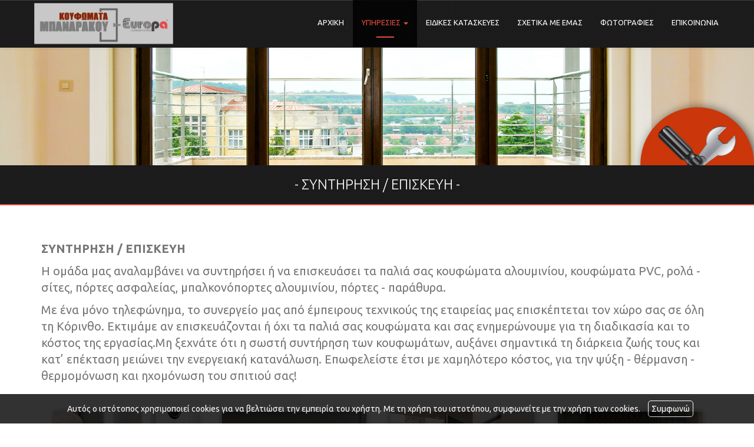

--- FILE ---
content_type: text/html; charset=UTF-8
request_url: https://alouminiabanaraku.gr/more.php?l=el&id=5188
body_size: 6392
content:
<!DOCTYPE html><html class="no-js" lang="el">
<head>
    <meta http-equiv=Content-Type content="text/html; charset=utf-8"/>
    <meta http-equiv="Content-Language" content="el" />
    <meta http-equiv="X-UA-Compatible" content="IE=edge,chrome=1">
        <title>Μπαναράκου Αλέξης - ΚατασκευέςΣΥΝΤΗΡΗΣΗ / ΕΠΙΣΚΕΥΗ</title>
    <meta name="description" content="Η επιχείρηση του κ. ΜΠΑΝΑΡΑΚΟΥ ΑΛΕΞΗ  ιδρύθηκε το 2008, εδρεύει στο  ΠΑΣΙΟ – ΚΙΑΤΟ ΚΟΡΙΝΘΙΑΣ και δραστηριοποιείται στον χώρο των αλουμινοκαταΣΥΝΤΗΡΗΣΗ / ΕΠΙΣΚΕΥΗ" />
    <meta name="keywords" content="Αλουμινοκατασκευές, Αλουμινοκατασκευές Κιάτο, Βραχάτι, Κάγκελα Αλουμινίου, Κάγκελα Αλουμινίου Κιάτο, Κατασκευές Αλουμινίου Κιάτο" />
    <meta name="viewport" content="width=device-width, initial-scale=1">
    	<link rel="shortcut icon" href="https://www.4ty.gr/favicon.ico">
	            <link rel="alternate" href="https://alouminiabanaraku.gr/more.php?l=el&id=5188" hreflang="el" />
                <meta property="og:title" content="ΑΛΟΥΜΙΝΙΑ – ΚΑΤΑΣΚΕΥΕΣ Μπαναράκου Αλέξης - Κατασκευές Αλουμινίου Κιάτο Ξυλόκαστρο Βραχάτι Κορινθία - Αλουμινοκατασκευές - Σιδηροκατασκευές - Κουφώματα Αλουμινίου - Πόρτες Ρολά" />
                    <meta property="og:type" content="watergategr:company" />
                    <meta property="og:url" content="https://alouminiabanaraku.gr.4ty.gr/el/Μπαναράκου Αλέξης - Κατασκευές Αλουμινίου Κιάτο Ξυλόκαστρο Βραχάτι Κορινθία - Αλουμινοκατασκευές - Σιδηροκατασκευές - Κουφώματα Αλουμινίου - Πόρτες Ρολά" />
                        <meta property="og:image" content="https://content.4ty.gr/merchants/logos/2016/12/46460-logo6.png" />
                            <meta property="og:image" content="https://content.4ty.gr/merchants/photos/2018/10/46460-ALOYMINIA-–-KATASKEYES-Mpanarakoy-Alexis---Kataskeyes-Aloyminioy-Kiato-Xylokastro-Brahati-Korinthia---Aloyminokataskeyes---Sidirokataskeyes---Koyfomata-Aloyminioy---Portes-Rola-banar10.jpg" />
                            <meta property="og:image" content="https://content.4ty.gr/merchants/photos/2018/01/46460-ALOYMINIA-–-KATASKEYES-Mpanarakoy-Alexis---Kataskeyes-Aloyminioy-Kiato-Xylokastro-Brahati-Korinthia---Aloyminokataskeyes---Sidirokataskeyes---Koyfomata-Aloyminioy---Portes-Rola-banar6.jpg" />
                            <meta property="og:image" content="https://content.4ty.gr/merchants/photos/2017/10/46460-ALOYMINIA-–-KATASKEYES-Mpanarakoy-Alexis---Kataskeyes-Aloyminioy-Kiato-Xylokastro-Brahati-Korinthia---Aloyminokataskeyes---Sidirokataskeyes---Koyfomata-Aloyminioy---Portes-Rola-22.jpg" />
                            <meta property="og:image" content="https://content.4ty.gr/merchants/photos/2017/10/46460-ALOYMINIA-–-KATASKEYES-Mpanarakoy-Alexis---Kataskeyes-Aloyminioy-Kiato-Xylokastro-Brahati-Korinthia---Aloyminokataskeyes---Sidirokataskeyes---Koyfomata-Aloyminioy---Portes-Rola-23.jpg" />
                            <meta property="og:image" content="https://content.4ty.gr/merchants/photos/2017/10/46460-ALOYMINIA-–-KATASKEYES-Mpanarakoy-Alexis---Kataskeyes-Aloyminioy-Kiato-Xylokastro-Brahati-Korinthia---Aloyminokataskeyes---Sidirokataskeyes---Koyfomata-Aloyminioy---Portes-Rola-24.jpg" />
                            <meta property="og:image" content="https://content.4ty.gr/merchants/photos/2018/01/46460-ALOYMINIA-–-KATASKEYES-Mpanarakoy-Alexis---Kataskeyes-Aloyminioy-Kiato-Xylokastro-Brahati-Korinthia---Aloyminokataskeyes---Sidirokataskeyes---Koyfomata-Aloyminioy---Portes-Rola-banar2.jpg" />
                            <meta property="og:image" content="https://content.4ty.gr/merchants/photos/2018/01/46460-ALOYMINIA-–-KATASKEYES-Mpanarakoy-Alexis---Kataskeyes-Aloyminioy-Kiato-Xylokastro-Brahati-Korinthia---Aloyminokataskeyes---Sidirokataskeyes---Koyfomata-Aloyminioy---Portes-Rola-banar3.jpg" />
                            <meta property="og:image" content="https://content.4ty.gr/merchants/photos/2018/01/46460-ALOYMINIA-–-KATASKEYES-Mpanarakoy-Alexis---Kataskeyes-Aloyminioy-Kiato-Xylokastro-Brahati-Korinthia---Aloyminokataskeyes---Sidirokataskeyes---Koyfomata-Aloyminioy---Portes-Rola-banar4.jpg" />
                            <meta property="og:image" content="https://content.4ty.gr/merchants/photos/2018/01/46460-ALOYMINIA-–-KATASKEYES-Mpanarakoy-Alexis---Kataskeyes-Aloyminioy-Kiato-Xylokastro-Brahati-Korinthia---Aloyminokataskeyes---Sidirokataskeyes---Koyfomata-Aloyminioy---Portes-Rola-banar5.jpg" />
                            <meta property="og:image" content="https://content.4ty.gr/merchants/photos/2016/03/46460-ALOYMINIA-–[base64].jpg" />
                            <meta property="og:image" content="https://content.4ty.gr/merchants/photos/2015/09/46460-ALOYMINIA-–[base64].jpg" />
                            <meta property="og:image" content="https://content.4ty.gr/merchants/photos/2016/01/46460-ALOYMINIA-–[base64].jpg" />
                            <meta property="og:image" content="https://content.4ty.gr/merchants/photos/2016/01/46460-ALOYMINIA-–[base64].jpg" />
                            <meta property="og:image" content="https://content.4ty.gr/merchants/photos/2016/01/46460-ALOYMINIA-–[base64].jpg" />
                            <meta property="og:image" content="https://content.4ty.gr/merchants/photos/2016/03/46460-ALOYMINIA-–[base64].jpg" />
                            <meta property="og:image" content="https://content.4ty.gr/merchants/photos/2015/10/46460-ALOYMINIA-–[base64].jpg" />
                            <meta property="og:image" content="https://content.4ty.gr/merchants/photos/2015/10/46460-ALOYMINIA-–-KATASKEYES-MPANARAKOY-ALEXIS---KATASKEYES-ALOYMINIOY-KIATO-XYLOKASTRO-BRAHATI-KORINTHIA---ALOYMINOKATASKEYES---SIDIROKATASKEYES---KOYFOMATA-ALOYMINIOY---PORTES-ROLA---KAGKELA-ALOYMINIO-original2.jpg" />
                            <meta property="og:image" content="https://content.4ty.gr/merchants/photos/2015/09/46460-ALOYMINIA-–[base64].jpg" />
                            <meta property="og:image" content="https://content.4ty.gr/merchants/photos/2015/09/46460-ALOYMINIA-–[base64].jpg" />
                            <meta property="og:image" content="https://content.4ty.gr/merchants/photos/2016/03/46460-ALOYMINIA-–[base64].jpg" />
                            <meta property="og:image" content="https://content.4ty.gr/merchants/photos/2018/10/46460-ALOYMINIA-–-KATASKEYES-Mpanarakoy-Alexis---Kataskeyes-Aloyminioy-Kiato-Xylokastro-Brahati-Korinthia---Aloyminokataskeyes---Sidirokataskeyes---Koyfomata-Aloyminioy---Portes-Rola-banar11.jpg" />
                            <meta property="og:image" content="https://content.4ty.gr/merchants/photos/2017/08/46460-ALOYMINIA-–-KATASKEYES-Mpanarakoy-Alexis---Kataskeyes-Aloyminioy-Kiato-Xylokastro-Brahati-Korinthia---Aloyminokataskeyes---Sidirokataskeyes---Koyfomata-Aloyminioy---Portes-Rola-20170628_110931-1.jpg" />
                            <meta property="og:image" content="https://content.4ty.gr/merchants/photos/2018/10/46460-ALOYMINIA-–-KATASKEYES-Mpanarakoy-Alexis---Kataskeyes-Aloyminioy-Kiato-Xylokastro-Brahati-Korinthia---Aloyminokataskeyes---Sidirokataskeyes---Koyfomata-Aloyminioy---Portes-Rola-banar7.jpg" />
                            <meta property="og:image" content="https://content.4ty.gr/merchants/photos/2017/08/46460-ALOYMINIA-–-KATASKEYES-Mpanarakoy-Alexis---Kataskeyes-Aloyminioy-Kiato-Xylokastro-Brahati-Korinthia---Aloyminokataskeyes---Sidirokataskeyes---Koyfomata-Aloyminioy---Portes-Rola-20170621_112651.jpg" />
                            <meta property="og:image" content="https://content.4ty.gr/merchants/photos/2017/08/46460-ALOYMINIA-–-KATASKEYES-Mpanarakoy-Alexis---Kataskeyes-Aloyminioy-Kiato-Xylokastro-Brahati-Korinthia---Aloyminokataskeyes---Sidirokataskeyes---Koyfomata-Aloyminioy---Portes-Rola-20170613_085146.jpg" />
                            <meta property="og:image" content="https://content.4ty.gr/merchants/photos/2018/10/46460-ALOYMINIA-–-KATASKEYES-Mpanarakoy-Alexis---Kataskeyes-Aloyminioy-Kiato-Xylokastro-Brahati-Korinthia---Aloyminokataskeyes---Sidirokataskeyes---Koyfomata-Aloyminioy---Portes-Rola-banar8.jpg" />
                            <meta property="og:image" content="https://content.4ty.gr/merchants/photos/2017/08/46460-ALOYMINIA-–-KATASKEYES-Mpanarakoy-Alexis---Kataskeyes-Aloyminioy-Kiato-Xylokastro-Brahati-Korinthia---Aloyminokataskeyes---Sidirokataskeyes---Koyfomata-Aloyminioy---Portes-Rola-20170608_171626.jpg" />
                            <meta property="og:image" content="https://content.4ty.gr/merchants/photos/2018/10/46460-ALOYMINIA-–-KATASKEYES-Mpanarakoy-Alexis---Kataskeyes-Aloyminioy-Kiato-Xylokastro-Brahati-Korinthia---Aloyminokataskeyes---Sidirokataskeyes---Koyfomata-Aloyminioy---Portes-Rola-banar9.jpg" />
                            <meta property="og:image" content="https://content.4ty.gr/merchants/photos/2017/08/46460-ALOYMINIA-–-KATASKEYES-Mpanarakoy-Alexis---Kataskeyes-Aloyminioy-Kiato-Xylokastro-Brahati-Korinthia---Aloyminokataskeyes---Sidirokataskeyes---Koyfomata-Aloyminioy---Portes-Rola-20170530_083419.jpg" />
                            <meta property="og:image" content="https://content.4ty.gr/merchants/photos/2017/01/46460-ALOYMINIA-–-KATASKEYES-Mpanarakoy-Alexis---Kataskeyes-Aloyminioy-Kiato-Xylokastro-Brahati-Korinthia---Aloyminokataskeyes---Sidirokataskeyes---Koyfomata-Aloyminioy---Portes-Rola-9.jpg" />
                            <meta property="og:image" content="https://content.4ty.gr/merchants/photos/2017/01/46460-ALOYMINIA-–-KATASKEYES-Mpanarakoy-Alexis---Kataskeyes-Aloyminioy-Kiato-Xylokastro-Brahati-Korinthia---Aloyminokataskeyes---Sidirokataskeyes---Koyfomata-Aloyminioy---Portes-Rola-6.jpg" />
                            <meta property="og:image" content="https://content.4ty.gr/merchants/photos/2017/01/46460-ALOYMINIA-–-KATASKEYES-Mpanarakoy-Alexis---Kataskeyes-Aloyminioy-Kiato-Xylokastro-Brahati-Korinthia---Aloyminokataskeyes---Sidirokataskeyes---Koyfomata-Aloyminioy---Portes-Rola-5.jpg" />
                            <meta property="og:image" content="https://content.4ty.gr/merchants/photos/2017/01/46460-ALOYMINIA-–-KATASKEYES-Mpanarakoy-Alexis---Kataskeyes-Aloyminioy-Kiato-Xylokastro-Brahati-Korinthia---Aloyminokataskeyes---Sidirokataskeyes---Koyfomata-Aloyminioy---Portes-Rola-4.jpg" />
                            <meta property="og:image" content="https://content.4ty.gr/merchants/photos/2017/01/46460-ALOYMINIA-–-KATASKEYES-Mpanarakoy-Alexis---Kataskeyes-Aloyminioy-Kiato-Xylokastro-Brahati-Korinthia---Aloyminokataskeyes---Sidirokataskeyes---Koyfomata-Aloyminioy---Portes-Rola-3.jpg" />
                            <meta property="og:image" content="https://content.4ty.gr/merchants/photos/2017/01/46460-ALOYMINIA-–-KATASKEYES-Mpanarakoy-Alexis---Kataskeyes-Aloyminioy-Kiato-Xylokastro-Brahati-Korinthia---Aloyminokataskeyes---Sidirokataskeyes---Koyfomata-Aloyminioy---Portes-Rola-2.jpg" />
                            <meta property="og:image" content="https://content.4ty.gr/merchants/photos/2017/01/46460-ALOYMINIA-–-KATASKEYES-Mpanarakoy-Alexis---Kataskeyes-Aloyminioy-Kiato-Xylokastro-Brahati-Korinthia---Aloyminokataskeyes---Sidirokataskeyes---Koyfomata-Aloyminioy---Portes-Rola-1.jpg" />
                            <meta property="og:image" content="https://content.4ty.gr/merchants/photos/2016/12/46460-ALOYMINIA-–-KATASKEYES-Mpanarakoy-Alexis---Kataskeyes-Aloyminioy-Kiato-Xylokastro-Brahati-Korinthia---Aloyminokataskeyes---Sidirokataskeyes---Koyfomata-Aloyminioy---Portes-Rola-IMG_20160308_134724.jpg" />
                            <meta property="og:image" content="https://content.4ty.gr/merchants/photos/2016/12/46460-ALOYMINIA-–-KATASKEYES-Mpanarakoy-Alexis---Kataskeyes-Aloyminioy-Kiato-Xylokastro-Brahati-Korinthia---Aloyminokataskeyes---Sidirokataskeyes---Koyfomata-Aloyminioy---Portes-Rola-20161211_152014.jpg" />
                            <meta property="og:image" content="https://content.4ty.gr/merchants/photos/2016/12/46460-ALOYMINIA-–-KATASKEYES-Mpanarakoy-Alexis---Kataskeyes-Aloyminioy-Kiato-Xylokastro-Brahati-Korinthia---Aloyminokataskeyes---Sidirokataskeyes---Koyfomata-Aloyminioy---Portes-Rola-20160617_095142.jpg" />
                            <meta property="og:image" content="https://content.4ty.gr/merchants/photos/2016/12/46460-ALOYMINIA-–-KATASKEYES-Mpanarakoy-Alexis---Kataskeyes-Aloyminioy-Kiato-Xylokastro-Brahati-Korinthia---Aloyminokataskeyes---Sidirokataskeyes---Koyfomata-Aloyminioy---Portes-Rola-20160609_174747.jpg" />
                            <meta property="og:image" content="https://content.4ty.gr/merchants/photos/2016/09/46460-ALOYMINIA-–[base64].jpg" />
                            <meta property="og:image" content="https://content.4ty.gr/merchants/photos/2016/01/46460-ALOYMINIA-–[base64].jpg" />
                        <meta property="og:site_name" content="4ty.gr" />
                    <meta property="fb:admins" content="530698414" />
                    <meta property="og:description" content="Η επιχείρηση του κ" />
                    <meta property="place:location:latitude" content="38.0134548" />
                    <meta property="place:location:longitude" content="22.7275436" />
                    <meta property="watergategr:contact:street_address" content="ΠΑΣΙΟ" />
                    <meta property="watergategr:contact:locality" content="Κιάτο" />
                    <meta property="watergategr:contact:region" content="Κορινθίας" />
                    <meta property="watergategr:contact:postal_code" content="20200" />
                    <meta property="watergategr:contact:country_name" content="Ελλάδα" />
                    <meta property="watergategr:contact:email" content="banarakug@gmail.com" />
                    <meta property="watergategr:contact:phone_number" content="2742028907" />
                    <meta property="watergategr:contact:fax_number" content="2742028907" />
            <link rel="stylesheet" href="/external/bootstrap/bootstrap/3.4.1/css/bootstrap.min.css">
<link rel="stylesheet" href="/external/bootstrap/bootstrap/3.4.1/css/bootstrap-theme.min.css">
<script src="/external/bootstrap/bootstrap/3.4.1/js/bootstrap.min.js" defer></script>
    <link href="https://code.jquery.com/ui/1.11.1/themes/smoothness/jquery-ui.min.css" rel="stylesheet" type="text/css"/>
    <link rel="stylesheet" href="/css/normalize.min.css">
		<link rel="stylesheet" type="text/css" href="/templates/villa-red/styles.css" media="screen" />
    <script src="/js/modernizr-3.6.0.js"></script>
    <script src="//ajax.googleapis.com/ajax/libs/jquery/1.11.1/jquery.min.js"></script>
		<script>
	_atrk_opts = { atrk_acct:"+cqim1akGFL1vg", domain:"4ty.gr",dynamic: true};
	(function() { var as = document.createElement('script'); as.type = 'text/javascript'; as.async = true; as.src = "https://d31qbv1cthcecs.cloudfront.net/atrk.js"; var s = document.getElementsByTagName('script')[0];s.parentNode.insertBefore(as, s); })();
	</script>
	    </head>
<body class="more">
<script type="text/javascript">
    _atrk_opts = { atrk_acct:"QBkaj1a4ZP00Gu", domain:"4ty.gr",dynamic: true};
    (function() { var as = document.createElement('script'); as.type = 'text/javascript'; as.async = true; as.src = "https://d31qbv1cthcecs.cloudfront.net/atrk.js"; var s = document.getElementsByTagName('script')[0];s.parentNode.insertBefore(as, s); })();
</script>
<noscript><img src="https://d5nxst8fruw4z.cloudfront.net/atrk.gif?account=QBkaj1a4ZP00Gu" style="display:none" height="1" width="1" alt="noscript image for google" /></noscript>
<div id="fb-root"></div>
<script>(function(d, s, id) {
        var js, fjs = d.getElementsByTagName(s)[0];
        if (d.getElementById(id)) return;
        js = d.createElement(s); js.id = id;
        js.src = "//connect.facebook.net/en_GB/all.js#xfbml=1&appId=497486486953614";
        fjs.parentNode.insertBefore(js, fjs);
    }(document, 'script', 'facebook-jssdk'));</script>
<header id="header">
    <div class="container">
        <div class="row">
            <div class="col-lg-2">
                <div id="logo" itemscope itemtype="http://schema.org/ImageObject">
	                		                <meta itemprop="contentUrl" content="https://content.4ty.gr/merchants/logos/2016/12/46460-logo6.png">
	                                        <meta itemprop="name" content="&Mu;&pi;&alpha;&nu;&alpha;&rho;ά&kappa;&omicron;&upsilon; &Alpha;&lambda;έ&xi;&eta;&sigmaf; - &Kappa;&alpha;&tau;&alpha;&sigma;&kappa;&epsilon;&upsilon;έ&sigmaf; &Alpha;&lambda;&omicron;&upsilon;&mu;&iota;&nu;ί&omicron;&upsilon; &Kappa;&iota;ά&tau;&omicron; &Xi;&upsilon;&lambda;ό&kappa;&alpha;&sigma;&tau;&rho;&omicron; &Beta;&rho;&alpha;&chi;ά&tau;&iota; &Kappa;&omicron;&rho;&iota;&nu;&theta;ί&alpha; - &Alpha;&lambda;&omicron;&upsilon;&mu;&iota;&nu;&omicron;&kappa;&alpha;&tau;&alpha;&sigma;&kappa;&epsilon;&upsilon;έ&sigmaf; - &Sigma;&iota;&delta;&eta;&rho;&omicron;&kappa;&alpha;&tau;&alpha;&sigma;&kappa;&epsilon;&upsilon;έ&sigmaf; - &Kappa;&omicron;&upsilon;&phi;ώ&mu;&alpha;&tau;&alpha; &Alpha;&lambda;&omicron;&upsilon;&mu;&iota;&nu;ί&omicron;&upsilon; - &Pi;ό&rho;&tau;&epsilon;&sigmaf; &Rho;&omicron;&lambda;ά">
                    <div>
                        <div>
	                        		                        <img src="https://content.4ty.gr/merchants/logos/2016/12/46460-logo6.png" alt="Μπαναράκου Αλέξης - Κατασκευές Αλουμινίου Κιάτο Ξυλόκαστρο Βραχάτι Κορινθία - Αλουμινοκατασκευές - Σιδηροκατασκευές - Κουφώματα Αλουμινίου - Πόρτες Ρολά" class="img-responsive" />
	                                                    </div>
                    </div>
                </div>
            </div>
            <div class="col-lg-10">
                    <nav class="navbar navbar-default">
        <div class="container-fluid">
            <div class="navbar-header">
                <button type="button" class="navbar-toggle collapsed" data-toggle="collapse" data-target="#bs-example-navbar-collapse-1">
                    <span class="sr-only">MENU</span>
                </button>
            </div>
            <div class="collapse navbar-collapse" id="bs-example-navbar-collapse-1">
                <ul class="nav navbar-nav ">
                                            <li class=" ">
                            <a href="https://alouminiabanaraku.gr/index.php?l=el" target="" >
                                ΑΡΧΙΚΗ                                                            </a>
                                                    </li>
                                                <li class="dropdown active">
                            <a href="#" target="" class="dropdown-toggle" data-toggle="dropdown" role="button" aria-expanded="false">
                                ΥΠΗΡΕΣΙΕΣ                                <span class="caret"></span>                            </a>
                                                            <ul class="dropdown-menu sub-menu" role="menu">
                                                                            <li class=" ">
                                            <a href="https://alouminiabanaraku.gr/more.php?l=el&id=5184" target="" >
                                                <span>ΑΛΟΥΜΙΝΟΚΑΤΑΣΚΕΥΕΣ</span>
                                            </a>
                                                                                    </li>
                                                                            <li class=" ">
                                            <a href="https://alouminiabanaraku.gr/more.php?l=el&id=5185" target="" >
                                                <span>ΣΙΔΗΡΟΚΑΤΑΣΚΕΥΕΣ</span>
                                            </a>
                                                                                    </li>
                                                                            <li class=" ">
                                            <a href="https://alouminiabanaraku.gr/more.php?l=el&id=5186" target="" >
                                                <span>ΠΟΡΤΕΣ ΑΣΦΑΛΕΙΑΣ</span>
                                            </a>
                                                                                    </li>
                                                                            <li class=" active">
                                            <a href="https://alouminiabanaraku.gr/more.php?l=el&id=5188" target="" >
                                                <span>ΣΥΝΤΗΡΗΣΗ / ΕΠΙΣΚΕΥΗ</span>
                                            </a>
                                                                                    </li>
                                                                    </ul>
                                                        </li>
                                                <li class=" ">
                            <a href="https://alouminiabanaraku.gr/more2.php?l=el" target="" >
                                ΕΙΔΙΚΕΣ ΚΑΤΑΣΚΕΥΕΣ                                                            </a>
                                                    </li>
                                                <li class=" ">
                            <a href="https://alouminiabanaraku.gr/more3.php?l=el" target="" >
                                ΣΧΕΤΙΚΑ ΜΕ ΕΜΑΣ                                                            </a>
                                                    </li>
                                                <li class=" ">
                            <a href="https://alouminiabanaraku.gr/photogallery.php?l=el" target="" >
                                ΦΩΤΟΓΡΑΦΙΕΣ                                                            </a>
                                                    </li>
                                                <li class=" ">
                            <a href="https://alouminiabanaraku.gr/contact.php?l=el" target="" >
                                ΕΠΙΚΟΙΝΩΝΙΑ                                                            </a>
                                                    </li>
                                        </ul>
            </div>
        </div>
    </nav>
                </div>
        </div>
    </div>
</header>
<div class="cycle-wrap">
    <div class="cycle-slideshow"
         data-cycle-speed="1000"
         data-cycle-timeout="5000"
         data-cycle-prev="#bgslideshowprev"
         data-cycle-next="#bgslideshownext"
         data-cycle-caption="#bgslideshowcaption"
         data-cycle-caption-template="{{cycleTitle}}"
         data-cycle-pager="#custom-pager"
        >
                    <img src="https://content.4ty.gr/subdomain-bgslideshows/46460/banaraku-sl1.jpg" data-cycle-title="" alt="Slideshow image">
                    <img src="https://content.4ty.gr/subdomain-bgslideshows/46460/fonto1.jpg" data-cycle-title="<h2>Κουφώματα</h2><p>Τοποθέτηση & επισκευή</p><div class='bgslideshowmore'><a href='http://www.alouminiabanaraku.gr/more.php?l=el&id=5187' >Περισσότερα...</a></div>" alt="<h2>Κουφώματα</h2><p>Τοποθέτηση & επισκευή</p><div class='bgslideshowmore'><a href='http://www.alouminiabanaraku.gr/more.php?l=el&id=5187' >Περισσότερα...</a></div>">
                    <img src="https://content.4ty.gr/subdomain-bgslideshows/46460/fonto2.jpg" data-cycle-title="<h2>Ειδικές κατασκευές</h2><p>Πείτε μας την ιδέα σας & εμείς θα την υλοποιήσουμε!</p><div class='bgslideshowmore'><a href='http://www.alouminiabanaraku.gr/more2.php?l=el' >Περισσότερα...</a></div>" alt="<h2>Ειδικές κατασκευές</h2><p>Πείτε μας την ιδέα σας & εμείς θα την υλοποιήσουμε!</p><div class='bgslideshowmore'><a href='http://www.alouminiabanaraku.gr/more2.php?l=el' >Περισσότερα...</a></div>">
            </div>
    <a href=# id="bgslideshowprev" class="bgslideshowbutton"><span>Previous</span></a>
    <a href=# id="bgslideshownext" class="bgslideshowbutton"><span>Next</span></a>
    <div id="bgslideshowcaption"></div>
    <div id="custom-pager" class="center"></div>
</div>
<div id="title-language">
    <div class="container">
        <div class="row">
            <div class="col-sm-10 text-center merchant-title">
                ΣΥΝΤΗΡΗΣΗ / ΕΠΙΣΚΕΥΗ            </div>
            <div class="col-sm-2 text-right">
                            </div>
        </div>
    </div>
</div>
<article id="more">
    <div class="container">
        <div class="row">
            <main class="col-md-9 col-md-push-3" id="more-content">
                <p><a href="https://ckfinder.4ty.gr/userfiles/images/d4/banaraku-koufomata/up4.jpg"><img alt="" id="header-image" src="https://ckfinder.4ty.gr/userfiles/images/d4/banaraku-koufomata/up4.jpg" style="width:100%" /></a></p>

<p>&nbsp;</p>

<p><span style="font-size:20px"><strong>ΣΥΝΤΗΡΗΣΗ / ΕΠΙΣΚΕΥΗ</strong></span></p>

<p><span style="font-size:20px">Η ομάδα μας αναλαμβάνει να συντηρήσει ή να επισκευάσει τα παλιά σας κουφώματα αλουμινίου, κουφώματα PVC, ρολά - σίτες, πόρτες ασφαλείας, μπαλκονόπορτες αλουμινίου, πόρτες - παράθυρα.</span></p>

<p><span style="font-size:20px">Με ένα μόνο τηλεφώνημα, το συνεργείο μας από έμπειρους τεχνικούς της εταιρείας μας επισκέπτεται τον χώρο σας σε όλη τη Κόρινθο. Εκτιμάμε αν επισκευάζονται ή όχι τα παλιά σας κουφώματα και σας ενημερώνουμε για τη διαδικασία και το κόστος της εργασίας.Μη ξεχνάτε ότι η σωστή συντήρηση των κουφωμάτων, αυξάνει σημαντικά τη διάρκεια ζωής τους και κατ&rsquo; επέκταση μειώνει την ενεργειακή κατανάλωση. Επωφελείστε έτσι με χαμηλότερο κόστος, για την ψύξη - θέρμανση - θερμομόνωση και ηχομόνωση του σπιτιού σας!</span></p>

<p>&nbsp;</p>

<table border="0" cellpadding="0" cellspacing="0" class="pins small submenu-gallery" style="width:100%">
	<tbody>
		<tr>
			<td><a href="https://ckfinder.4ty.gr/userfiles/images/d4/banaraku-koufomata/2.jpg"><img alt="" src="https://ckfinder.4ty.gr/userfiles/images/d4/banaraku-koufomata/2.jpg" style="height:150px; width:200px" /></a>&nbsp;<a href="https://ckfinder.4ty.gr/userfiles/images/d4/banaraku-koufomata/dimvergis-drafi-6694.jpg"><img alt="" src="https://ckfinder.4ty.gr/userfiles/images/d4/banaraku-koufomata/dimvergis-drafi-6694.jpg" style="height:150px; width:200px" /></a>&nbsp;<a href="https://ckfinder.4ty.gr/userfiles/images/d4/banaraku-koufomata/Κλειδαριές_Ασφαλείας-1-700x441(1).jpg"><img alt="" src="https://ckfinder.4ty.gr/userfiles/images/d4/banaraku-koufomata/%CE%9A%CE%BB%CE%B5%CE%B9%CE%B4%CE%B1%CF%81%CE%B9%CE%AD%CF%82_%CE%91%CF%83%CF%86%CE%B1%CE%BB%CE%B5%CE%AF%CE%B1%CF%82-1-700x441(1).jpg" style="height:150px; width:200px" /></a>&nbsp;<a href="https://ckfinder.4ty.gr/userfiles/images/d4/banaraku-koufomata/IMG_20121221_145302.jpg"><img alt="" src="https://ckfinder.4ty.gr/userfiles/images/d4/banaraku-koufomata/IMG_20121221_145302.jpg" style="height:150px; width:200px" /></a>&nbsp;</td>
		</tr>
	</tbody>
</table>

<p>&nbsp;</p>

<table border="0" cellpadding="10" cellspacing="10" style="width:100%">
	<tbody>
		<tr>
			<td style="background-color:#cb370a">
			<table align="center" border="0" cellpadding="0" cellspacing="0" style="width:80%">
				<tbody>
					<tr>
						<td>
						<p>&nbsp;</p>

						<p><span style="font-size:18px"><span style="color:#ffffff">Αλουμινοκατασκευές &nbsp;ΚΙΑΤΟ &ndash; ΞΥΛΟΚΑΣΤΡΟ &ndash; ΒΡΑΧΑΤΙ - ΚΟΡΙΝΘΙΑ,&nbsp; </span></span><span style="font-size:18px"><span style="color:#ffffff">Σιδηροκατασκευές &nbsp; ΚΙΑΤΟ &ndash;ΞΥΛΟΚΑΣΤΡΟ &ndash; ΒΡΑΧΑΤΙ - ΚΟΡΙΝΘΙΑ</span></span><span style="font-size:18px"><span style="color:#ffffff">, Κατασκευές αλουμινίου &ndash; ΚΙΑΤΟ &ndash; ΞΥΛΟΚΑΣΤΡΟ - &nbsp;ΒΡΑΧΑΤΙ - ΚΟΡΙΝΘΙΑ</span></span><span style="font-size:18px"><span style="color:#ffffff">, Κατασκευές σιδήρου ΚΙΑΤΟ &ndash; ΞΥΛΟΚΑΣΤΡΟ &ndash; ΒΡΑΧΑΤΙ - ΚΟΡΙΝΘΙΑ</span></span><span style="font-size:18px"><span style="color:#ffffff">, Κουφώματα αλουμινίου</span></span><span style="font-size:18px"><span style="color:#ffffff">, Κάγκελα &ndash; κάγκελα αντικλεπτικά</span></span><span style="font-size:18px"><span style="color:#ffffff">, Πόρτες ασφαλείας - Θωρακισμένες</span></span><span style="font-size:18px"><span style="color:#ffffff">, Παράθυρα &ndash; Σίτες - Ρολά αλουμινίου </span></span><span style="font-size:18px"><span style="color:#ffffff">, Γκαραζόπορτες</span></span><span style="font-size:18px"><span style="color:#ffffff">, Κατασκευές και επισκευές αλουμινίου</span></span><span style="font-size:18px"><span style="color:#ffffff">, Ειδικές κατασκευές</span></span></p>
						</td>
					</tr>
				</tbody>
			</table>

			<p>&nbsp;</p>
			</td>
		</tr>
	</tbody>
</table>

<p>&nbsp;</p>            </main>
            <aside class="col-md-3 col-md-pull-9">
                    <h2>ΥΠΗΡΕΣΙΕΣ</h2>
        <ul class="nav nav-pills nav-stacked">
                    <li role="presentation" class="">
                <a href="https://alouminiabanaraku.gr/more.php?l=el&id=5184" >
                    ΑΛΟΥΜΙΝΟΚΑΤΑΣΚΕΥΕΣ                </a>
                <ul class="dropdown-menu" role="menu">
                                    </ul>
            </li>
                        <li role="presentation" class="">
                <a href="https://alouminiabanaraku.gr/more.php?l=el&id=5185" >
                    ΣΙΔΗΡΟΚΑΤΑΣΚΕΥΕΣ                </a>
                <ul class="dropdown-menu" role="menu">
                                    </ul>
            </li>
                        <li role="presentation" class="">
                <a href="https://alouminiabanaraku.gr/more.php?l=el&id=5186" >
                    ΠΟΡΤΕΣ ΑΣΦΑΛΕΙΑΣ                </a>
                <ul class="dropdown-menu" role="menu">
                                    </ul>
            </li>
                        <li role="presentation" class="active">
                <a href="https://alouminiabanaraku.gr/more.php?l=el&id=5188" >
                    ΣΥΝΤΗΡΗΣΗ / ΕΠΙΣΚΕΥΗ                </a>
                <ul class="dropdown-menu" role="menu">
                                    </ul>
            </li>
                </ul>
            </aside>
        </div>
    </div>
</article>
<footer id="footer">
    <div class="container">
        <div class="row">
            <div class="col-lg-3">
                            </div>
            <div class="col-lg-7 col-md-10 col-xs-8" id="footer-menu">
                                <nav>
                    <ul>
                                                    <li>
                                <a href="https://alouminiabanaraku.gr/terms.php?l=el" >
                                    Όροι                                </a>
                            </li>
                                                    <li>
                                <a href="/" >
                                    ΑΡΧΙΚΗ                                </a>
                            </li>
                                                    <li>
                                <a href="https://alouminiabanaraku.gr/more.php?l=el" >
                                    ΥΠΗΡΕΣΙΕΣ                                </a>
                            </li>
                                                    <li>
                                <a href="https://alouminiabanaraku.gr/more2.php?l=el" >
                                    ΕΙΔΙΚΕΣ ΚΑΤΑΣΚΕΥΕΣ                                </a>
                            </li>
                                                    <li>
                                <a href="/more3.php?l=el" >
                                    ΣΧΕΤΙΚΑ ΜΕ ΕΜΑΣ                                </a>
                            </li>
                                                    <li>
                                <a href="https://alouminiabanaraku.gr/photogallery.php?l=el" >
                                    ΦΩΤΟΓΡΑΦΙΕΣ                                </a>
                            </li>
                                                    <li>
                                <a href="https://alouminiabanaraku.gr/contact.php?l=el" >
                                    ΕΠΙΚΟΙΝΩΝΙΑ                                </a>
                            </li>
                                            </ul>
                </nav>
            </div>
            <div class="col-md-2 col-xs-4">                    <a href="http://demoplus.4ty.gr/" id="fourty" target="_blank">
					<img src="/templates/villa-red/images/footer-logo.png" alt="Power by 4ty.gr">                </a>
            </div>
        </div>
    </div>
</footer>
    <div id="cookie-notice">
        <p>Αυτός ο ιστότοπος χρησιμοποιεί cookies για να βελτιώσει την εμπειρία του χρήστη. Με τη χρήση του ιστοτόπου, συμφωνείτε με την χρήση των cookies.</p>
        <button id="cookies-agree">Συμφωνώ</button>
    </div>
    <script>window.jQuery || document.write('<script src="/js/vendor/jquery-1.11.1.min.js"><\/script>')</script>
<script src="https://code.jquery.com/ui/1.11.1/jquery-ui.min.js"></script>
<script type="text/javascript" src="/jquery.ui.datepicker-el.js"></script>
<script type="text/javascript" src="/js/jquery.easing.min.js"></script>
<script type="text/javascript" src="/js/jquery.cycle2.min.js"></script>
<script>
    var domain = '4ty.gr';
    var lang = 'el';
    var merchant = {
        lat: 38.0134548,
        lng: 22.7275436,
        eponymia: '&Mu;&pi;&alpha;&nu;&alpha;&rho;ά&kappa;&omicron;&upsilon; &Alpha;&lambda;έ&xi;&eta;&sigmaf; - &Kappa;&alpha;&tau;&alpha;&sigma;&kappa;&epsilon;&upsilon;έ&sigmaf; &Alpha;&lambda;&omicron;&upsilon;&mu;&iota;&nu;ί&omicron;&upsilon; &Kappa;&iota;ά&tau;&omicron; &Xi;&upsilon;&lambda;ό&kappa;&alpha;&sigma;&tau;&rho;&omicron; &Beta;&rho;&alpha;&chi;ά&tau;&iota; &Kappa;&omicron;&rho;&iota;&nu;&theta;ί&alpha; - &Alpha;&lambda;&omicron;&upsilon;&mu;&iota;&nu;&omicron;&kappa;&alpha;&tau;&alpha;&sigma;&kappa;&epsilon;&upsilon;έ&sigmaf; - &Sigma;&iota;&delta;&eta;&rho;&omicron;&kappa;&alpha;&tau;&alpha;&sigma;&kappa;&epsilon;&upsilon;έ&sigmaf; - &Kappa;&omicron;&upsilon;&phi;ώ&mu;&alpha;&tau;&alpha; &Alpha;&lambda;&omicron;&upsilon;&mu;&iota;&nu;ί&omicron;&upsilon; - &Pi;ό&rho;&tau;&epsilon;&sigmaf; &Rho;&omicron;&lambda;ά',
        address: '&Pi;&Alpha;&Sigma;&Iota;&Omicron;, 20200 Κιάτο',
        phones : '2742028907 Fax. 2742028907',
    };
    var contact = {
        displayMsg: false    }
    var trans = {
        tel: 'Τηλ.'
    }
    var ads = new Array();
</script>
<script src="/templates/villa-red/events.js"></script>
		<script>
	var galinks = ['4ty.gr', '4tyshop.gr', location.hostname.indexOf('www.') == 0 ? location.hostname.substr(4) : location.hostname];
	(function(i,s,o,g,r,a,m){i['GoogleAnalyticsObject']=r;i[r]=i[r]||function(){
			(i[r].q=i[r].q||[]).push(arguments)},i[r].l=1*new Date();a=s.createElement(o),
		m=s.getElementsByTagName(o)[0];a.async=1;a.src=g;m.parentNode.insertBefore(a,m)
	})(window,document,'script','//www.google-analytics.com/analytics.js','ga');
	ga('create', 'UA-10296950-1', 'auto', {allowLinker: true});
	ga('require', 'linker');
	ga('linker:autoLink', galinks);
	ga('send', 'pageview');
</script><script src="/js/scripts.js"></script>
<script src="/js/cookies.js"></script>
</body>
</html>


--- FILE ---
content_type: text/css
request_url: https://alouminiabanaraku.gr/templates/villa-red/styles.css
body_size: 689
content:
@import url(/templates/villa-master/styles.css);

/* Color Scheme ================================================================ */

.exclusive-canvas > .exclusive-url a.url { background-color: transparent; }

#bgslideshowcaption a,
.exclusive-canvas > .exclusive-url a.url,
#pdf .pdf:hover a.button.open,
#contact-form .submit button,
#offers .info, #offers .print,
#main-nav .navbar-nav > li:hover > a:before,
#main-nav .navbar-nav > li.active > a:before,
#bgslideshowcaption h2:before, .exclusive-url>.contents-container>h2>a:before,
#main-nav .dropdown-menu > li > a:hover,
.dropdown-menu>.active>a,
#main-nav .dropdown-menu > li .trigger.right-caret:hover,
#main-nav .dropdown-menu > li .trigger.left-caret, #bgslideshowcaption a:hover {
    background-color: #e74c3c;
}

#offers .info, #offers .print,
#main-nav .dropdown-menu > li > a:hover,
.dropdown-menu>.active>a,
#bgslideshowcaption a:hover,
.exclusive-canvas > .exclusive-url a.url:hover { color: #ffffff; }

#main-nav .navbar-nav > li > a:hover,
#main-nav .navbar-nav > li.dropdown.open > a,
#main-nav .navbar-nav > li.active > a,
#main-nav .dropdown-submenu .sub-menu .active > a,
#more aside > .nav-pills > li:hover > a,
#more aside > .nav-pills > li.active > a,
#more aside > .nav-pills .dropdown-menu li a:hover,
#more aside > .nav-pills .dropdown-menu li.active a,
#gallery .image, .contact-info a,
#offers .expires td > .days, #offers .expires td > .hours,
#offers .expires td > .minutes, #offers .expires td > .seconds,
#pdf .pdf:hover a, #footer-menu > nav ul li a:hover,
#gallery .image a.title,
#langseldropdown .ui-selectmenu-button:hover {
    color: #e74c3c;
}

#main-nav .navbar-nav > li > a:hover,
#main-nav .navbar-nav > li.dropdown.open > a,
#main-nav .navbar-nav > li.active > a,
#main-nav .dropdown-menu > li > a:hover,
.dropdown-menu>.active>a,
#main-nav .dropdown-submenu .sub-menu .active > a,
.exclusive-canvas > .exclusive-url > div > a.img,
#more aside > .nav-pills > li > a,
#more aside > .nav-pills > li > .arrow,
#more aside > .nav-pills .dropdown-menu li a:hover,
#more aside > .nav-pills .dropdown-menu li.active a,
#more aside > h2, #bgslideshowcaption,
#more aside > .nav-pills .dropdown-menu,
#pdf .pdf .img, body.home #title-language>.container h1,
#contact-form input:focus, #contact-form textarea:focus, .divider,
body:not(.home) #title-language,
#videos .video, #offers .offer>.row>.offer, #pdf .pdf {
    border-color: #e74c3c;
}

/* ============================================================================= */


--- FILE ---
content_type: text/css
request_url: https://alouminiabanaraku.gr/templates/villa-master/styles.css
body_size: 5219
content:
@import "https://fonts.googleapis.com/css?family=Ubuntu:400,300,700&subset=latin,greek";html,body{height:100%;font-family:'Ubuntu', sans-serif;color:#777}#main-nav{margin-bottom:0;color:#ffffff;background:rgba(1, 1, 1, 0.5) url(images/pixel.png) repeat;border:0}#main-nav .navbar-nav > li > a{text-shadow:none;color:#ffffff;position:relative;transition:all 0.4s ease}#main-nav .navbar-nav li a{font-size:13px}#main-nav .navbar-nav > li > a:before{content:"";display:block;position:absolute;top:78%;left:0;bottom:auto;right:0;height:2px;width:10px;margin:auto;border:none;background-color:transparent;transition:all 0.3s ease}#main-nav .navbar-nav > li.active > a::before,#main-nav .navbar-nav > li > a:hover::before{width:30px;background-color:#BDA875}#main-nav .navbar-nav > li > a:hover,#main-nav .navbar-nav > li.dropdown.open > a,#main-nav .navbar-nav > li.active > a,#main-nav .dropdown-menu > li > a:hover,.dropdown-menu>.active>a,#main-nav .dropdown-submenu .sub-menu .active > a{border-color:#BDA875;color:#BDA875;background:rgba(1, 1, 1, 0.8);background-image:none}#main-nav .dropdown-menu{background-color:rgba(1, 1, 1, 0.8);border-radius:0;color:#ffffff}#main-nav .dropdown-submenu .sub-menu{min-width:100%}#main-nav .dropdown-menu > li > a{display:inline-block;width:100%;padding:10px;color:#ffffff;transition:all 0.4s ease}#main-nav .dropdown-menu > li .trigger.right-caret{background:transparent}#main-nav .dropdown-menu > li > a:hover,#main-nav .dropdown-menu > li .trigger.right-caret:hover,#main-nav .dropdown-menu > li .trigger.left-caret{background:#BDA875;color:#ffffff}#main-nav .navbar-brand{position:relative;height:81px;width:auto;padding:5px}#main-nav .navbar-brand #logo,#main-nav .navbar-brand img{height:100%;width:auto}@media (min-width: 768px){.navbar-nav > li > a,.navbar-brand{padding-top:28px;padding-bottom:32px}.navbar-brand{padding-top:30px}}#main-nav .right-caret:after{display:inline-block;font-family:"Glyphicons Halflings";content:"\e252";font-size:10px}#main-nav .left-caret:after{display:inline-block;font-family:"Glyphicons Halflings";content:"\e253";font-size:10px}#main-nav .dropdown-submenu .sub-menu{position:relative;background-color:#3d3d3d;color:#ffffff;border-radius:0;border:0}#main-nav .dropdown-submenu .sub-menu a{color:#ffffff}#main-slide{height:auto;max-height:100%;position:relative;overflow:hidden}body:not(.home) #bgslideshowcaption{display:none !important}#bgslideshowcaption{position:absolute;top:auto;bottom:0;left:0;right:0;width:100%;margin:auto;padding:10px 60px;background:rgba(1, 1, 1, 0.5) url(images/pixel.png) repeat;color:#ffffff;border-bottom:2px solid #BDA875;z-index:1000}#bgslideshowcaption h2,#bgslideshowcaption p{position:relative;padding-top:5px;padding-bottom:5px;margin:0;vertical-align:middle}#bgslideshowcaption h2{position:relative;margin-bottom:5px;font-weight:normal}#bgslideshowcaption h2:before{content:"";display:block;position:absolute;top:auto;left:0;bottom:-5px;right:auto;height:2px;width:40px;margin:auto;border:none;background-color:#BDA875}#bgslideshowcaption p{display:block;width:70%;float:left}#bgslideshowcaption .bgslideshowmore{position:relative;width:25%;float:right;text-align:right}#bgslideshowcaption a{display:inline-block;padding:10px 15px;font-weight:lighter;background-color:#BDA875;color:#ffffff;text-shadow:none;text-decoration:none;transition:all 0.4s ease}#bgslideshowcaption a:hover{background-color:#5d5d5d;color:#BDA875}#main-slide .cycle-slideshow{position:relative;width:100%;height:auto}.cycle-slideshow .cycle-slide,.cycle-slideshow .cycle-slide.cycle-slide-active{height:auto;width:100%;min-height:100%;min-width:100%}.bgslideshowbutton{position:absolute;top:0;bottom:0;width:100px;height:100%;background-color:#ffffff;font-size:0;background:-moz-linear-gradient(left, rgba(255,255,255,0) 10%, rgba(255,255,255,1) 100%);background:-webkit-gradient(linear, left top, right top, color-stop(10%,rgba(255,255,255,0)), color-stop(100%,rgba(255,255,255,1)));background:-webkit-linear-gradient(left, rgba(255,255,255,0) 10%,rgba(255,255,255,1) 100%);background:-o-linear-gradient(left, rgba(255,255,255,0) 10%,rgba(255,255,255,1) 100%);background:-ms-linear-gradient(left, rgba(255,255,255,0) 10%,rgba(255,255,255,1) 100%);background:linear-gradient(to right, rgba(255,255,255,0) 10%,rgba(255,255,255,1) 100%);filter:progid:DXImageTransform.Microsoft.gradient( startColorstr='#00ffffff', endColorstr='#ffffff',GradientType=1 );opacity:0.15;transition:all 0.4s ease;z-index:1000}.bgslideshowbutton:after{content:"";display:block;position:absolute;top:0;bottom:0;right:10px;width:50px;height:50px;margin:auto;background:url(images/right-caret.png) no-repeat center;background-size:contain}.bgslideshowbutton:hover{opacity:0.3}#bgslideshowprev{left:-100px;transform:rotateZ(180deg)}#bgslideshownext{right:-100px}#main-slide:hover #bgslideshowprev{left:0}#main-slide:hover #bgslideshownext{right:0}body #bgslideshowprev,body #bgslideshownext,#custom-pager{display:none !important}#title-language{color:#ffffff;background:#1c1c1c url(images/pixel.png) repeat;border-bottom:2px solid #BDA875;margin:0}#title-language .text-right{display:none}#title-language .merchant-title{width:100%}body:not(.home) #title-language h1{text-align:center;margin:20px auto;color:#ffffff;font-size:24px;font-weight:lighter}body:not(.home) #title-language h1::before,body:not(.home) #title-language h1::after{content:" - "}body.home #title-language{position:relative;background:#ffffff;border-bottom:0}body.home #title-language h1{color:#5d5d5d;font-size:30px}body.home #title-language>.container h1{padding-top:50px;padding-bottom:50px;border-bottom:4px double #BDA875}body.home #title-language>.container h1::after{content:"";display:block;position:absolute;top:auto;bottom:-5px;left:0;right:0;height:50px;width:100px;margin:auto;background:#ffffff url(images/decoration.jpg) no-repeat center;background-size:contain}#langseldropdown{margin:0px auto;padding-top:15px;padding-bottom:16px}#langseldropdown:hover{background-color:#000000}#langseldropdown .ui-selectmenu-button{background:inherit;margin:8px;margin-left:0;border:0;color:#ffffff;width:60px !important}#langseldropdown .ui-selectmenu-button:hover{color:#BDA875}#languages-button{overflow:visible}.ui-selectmenu-open{z-index:99999}#langseldropdown .ui-selectmenu-button span.ui-icon{position:absolute;right:-10px}#languages-menu{border-radius:0}.ui-icon.el{background:url("images/langseldropdown/el.png")}.ui-icon.en{background:url("images/langseldropdown/en.png")}.ui-icon.l1{background:url("images/langseldropdown/l1.png")}.ui-icon.l2{background:url("images/langseldropdown/l2.png")}.ui-icon.l3{background:url("images/langseldropdown/l3.png")}.ui-icon.l4{background:url("images/langseldropdown/l4.png")}#exclusiveURLs{padding:20px 0;background-color:#ffffff}#exclusiveURLs>.container{overflow:hidden}#exclusive-url-next,#exclusive-url-prev{display:none}.exclusive-url{background-color:#ffffff}.exclusive-url:not(.full-width){max-width:1000px;margin:100px auto}.exclusive-url>.contents-container>h2{margin-top:0;margin-bottom:40px}.exclusive-url>.contents-container>h2>a{color:#5d5d5d;text-decoration:none !important;font-weight:normal;position:relative}.exclusive-url>.contents-container>h2>a:before{content:"";display:block;position:absolute;top:auto;left:0;bottom:-20px;right:auto;height:2px;width:40px;margin:auto;border:none;background-color:#BDA875}.exclusive-url a.url{display:inline-block;padding:10px 20px;background-color:#BDA875;color:#ffffff;text-decoration:none;transition:all 0.3s ease}.exclusive-url a.url:hover{background-color:#5d5d5d;color:#BDA875}.exclusive-url.full-width{margin-left:0;margin-right:0;overflow:hidden;background-size:cover;background-attachment:fixed;height:auto}.exclusive-url.full-width .contents-container{max-width:1000px;margin:100px auto;text-align:center;color:#ffffff}.exclusive-url.full-width>.contents-container>h2>a,.exclusive-url.full-width .contents-container p{text-align:center;color:#ffffff;text-shadow:0px 0px 1px rgba(63, 63, 63, 1)}.exclusive-url.full-width>.contents-container>h2>a::before{left:0;right:0;width:100px;margin:auto}@media (min-width: 1200px){.exclusive-url.full-width{margin-left:-60px;margin-right:-60px}}#footer{padding-top:20px;background-color:#ffffff}#footer #fourty{float:right}#footer-menu > nav ul{padding:0;list-style:none}#footer-menu > nav ul li{display:inline-block;padding:5px}#footer-menu > nav ul li a{color:#777;text-decoration:none;transition:all 0.4s ease}#footer-menu > nav ul li a:hover{text-decoration:none;color:#BDA875}#social{list-style:none;padding:0}#social>li{display:inline-block}#social>li{width:35px;height:35px;padding:5px;border-top:0;vertical-align:middle;background-color:#ededed;border-radius:50%;text-align:center}#social li a img{width:25px;height:25px}@media (max-width: 768px){#social li{display:inline-block}}#main-nav #social.navbar-nav > li a:hover{background-color:#95a5a6}body:not(.home){margin-top:80px}body:not(.home) #main-nav{background-color:#1c1c1c}body:not(.home) #main-slide{max-height:200px}article{min-height:90%;padding-top:20px;background-color:#ffffff}#title-language .container,#exclusiveURLs .container,#footer .container,#gallery .container{width:100%}@media (min-width: 1200px){#main-nav .container-fluid,#title-language .container,#exclusiveURLs .container,#footer .container,#gallery .container{padding-left:60px;padding-right:60px}}body.more > #main-slide img{width:101%;height:auto}#more main{width:100%;float:none;left:0}#more aside{display:none}body.gallery > #main-slide{display:none}body.gallery #title-language{margin-bottom:0}body.gallery #footer{margin-top:0}#gallery{width:100%;overflow:hidden}#gallery .images{text-align:center}#gallery .image{position:relative;display:inline-block;margin:10px;float:none;width:23%;min-width:300px;height:300px;border:5px solid #ffffff;background-color:#000000;color:#ffffff;overflow:hidden;-webkit-box-shadow:0px 0px 5px 0px rgba(0,0,0,0.75);-moz-box-shadow:0px 0px 5px 0px rgba(0,0,0,0.75);box-shadow:0px 0px 5px 0px rgba(0,0,0,0.75)}#gallery .image img{position:absolute;left:50%;top:50%;height:140%;width:auto;min-width:101%;opacity:1;-webkit-transform:translate(-50%,-50%);-ms-transform:translate(-50%,-50%);transform:translate(-50%,-50%)}#gallery .image a.title{position:absolute;top:auto;bottom:-70px;left:0;right:0;display:inline-block;width:100%;color:#BDA875;background:rgba(1, 1, 1, 0.8);text-decoration:none;padding:10px;text-align:center;opacity:0;z-index:990;transition:all 0.4s ease}#gallery .image:hover a.title{bottom:30px;opacity:0.9}#gallery .image:hover img{opacity:0.7}#jquery-overlay{z-index:9999}#jquery-lightbox{z-index:99999}#lightbox-container-image-box,#lightbox-container-image-data-box{max-width:100%;max-height:100%}#lightbox-loading{width:100px;height:auto}#lightbox-container-image-box img{width:100%;height:auto;left:0;right:0;margin:auto}body.contact > #main-slide{max-height:291px}#map-holder{width:100%;height:291px;background:#B2D0FE}#contact-form > .container,#contact-form .col-lg-4.col-sm-6,#contact-form .col-lg-8.col-sm-6{width:100%}#contact-form > .container,#contact-form .col-lg-4.col-sm-6,#contact-form .col-lg-8.col-sm-6,#contact-form .col-lg-4.col-sm-12{width:100%}#contact-form .fullName,#contact-form .email,#contact-form .phone,#contact-form .dates{margin-bottom:15px;display:inline-block;width:100%}#contact-form input,#contact-form #roomType{display:inline-block;width:80%;padding:10px;border:0;float:right;border:1px solid #777777}#contact-form input:after,#contact-form #roomType{content:"";display:table;clear:both}#contact-form label{vertical-align:top;padding-top:10px}#contact-form .notes{margin-top:40px}#notes{display:inline-block;width:80%;float:right;border:1px solid #777777;overflow:auto;resize:vertical;padding:10px;min-height:200px}#contact-form .captcha{width:100%;text-align:right}#contact-form #captcha{margin-top:10px}#contact-form .captcha label{float:left}#contact-form .captcha input{width:70%}#contact-form .captcha label,#contact-form .captcha input{margin-top:10px}#contact-form .submit{display:inline-block;margin-top:15px;width:100%}#contact-form .submit button{float:right;padding:20px 50px 20px 50px;background:#BDA875;border:0;color:#ffffff;opacity:0.8;transition:all 0.4s ease}#contact-form .submit button:hover{opacity:1}#contact-form input:focus,#contact-form textarea:focus,#contact-form #roomType{outline:0;border-color:#BDA875}#contact-form div{clear:both}.contact-info{text-align:left;padding:0 15px 15px 15px}.contact-info>p{margin-top:0;margin-bottom:20px}.contact-info a{color:#BDA875}body.video .cycle-wrap,body.offers .cycle-wrap,body.pdf .cycle-wrap{display:none}#videos .video,#offers .offer>.row>.offer,#pdf .pdf{position:relative;margin-bottom:30px;padding-bottom:30px;display:inline-block;width:100%;border-bottom:4px double #BDA875}.divider{position:relative;border-collapse:separate;margin-bottom:30px;padding-bottom:30px;border-bottom:4px double #BDA875}#videos .video::after,#offers .offer>.row>.offer::after,#pdf .pdf::after,.divider::after{content:"";display:block;position:absolute;top:auto;bottom:-25px;left:0;right:0;height:50px;width:100px;margin:auto;background:#ffffff url(images/decoration.jpg) no-repeat center;background-size:contain}#pdf .pdf .title-description{width:60%;float:left}#pdf .pdf a.img{display:inline-block;width:39%;text-align:left}#pdf .pdf a.img img{display:inline}#pdf .pdf .button.open{display:none}#offers .offer .company-title{display:none}#videos .catalog>.row:nth-of-type(even) .video>.col-sm-6:first-of-type,#offers .catalog>.offer:nth-of-type(even) .col-sm-4:first-of-type,#pdf .pdf:nth-of-type(odd) .title-description{float:right}#pdf .pdf:nth-of-type(even) a.img{text-align:right}#videos .catalog>.row:last-of-type .video,#offers .catalog>.offer:last-of-type .offer,#pdf .pdf:last-of-type{border:0}#videos .catalog>.row:last-of-type .video::after,#offers .catalog>.offer:last-of-type .offer::after,#pdf .pdf:last-of-type::after{display:none}#videos .video h3,#offers .offer h3,#pdf .pdf a h3{margin-top:0;font-weight:bold;font-size:1.4em;color:#777}#videos .video iframe{height:300px}#offers .offer>.row>.offer img{width:100%;height:auto}#offers .info,#offers .print{display:inline-block;padding:10px;margin:10px auto;color:#BDA875;background-color:#000000;width:100%;text-align:center}#offers .expires table{text-align:center}#offers .expires td{padding:10px}#offers .expires td > div{font-size:10px}#offers .expires td > .days,#offers .expires td > .hours,#offers .expires td > .minutes,#offers .expires td > .seconds{font-size:14px;color:#BDA875}.header-image{width:100%;height:auto;min-height:291px}.search-eshop{position:absolute;bottom:50px;top:auto;left:0;right:0;margin:auto;border-top-right-radius:8px;border-bottom-right-radius:8px;overflow:hidden;opacity:0.7;z-index:9999;transition:opacity 0.4s ease}.search-eshop:hover,.search-eshop:focus,.search-eshop:active{opacity:0.9}.search-eshop .form-control{border-radius:0}.search-eshop .btn{border:0;text-shadow:none;background:#3d3d3d;color:#ffffff;box-shadow:none}#move-to-top{position:fixed;padding:18px 20px;background-color:rgba(1, 1, 1, 0.8);bottom:70px;right:10px;top:auto;left:auto;font-size:18px;color:#ffffff;z-index:99999}@media (max-width: 768px){#bgslideshowcaption{padding:10px}#bgslideshowcaption h2,#bgslideshowcaption p,#bgslideshowcaption .bgslideshowmore{display:block;width:100%;margin:15px auto;text-align:center}#bgslideshowcaption h2::before,.exclusive-url .contents-container h2>a::before,.exclusive-url.full-width>.contents-container>h2>a::before{left:0;right:0;margin:auto}.exclusive-url .img-container{margin-bottom:15px}.exclusive-url .contents-container{text-align:center}#videos .catalog>.row:nth-of-type(even) .video>.col-sm-6:first-of-type,#offers .catalog>.offer:nth-of-type(even) .col-sm-4:first-of-type{float:none}#pdf .pdf .title-description,#pdf .pdf a.img{display:block;float:none;width:100%;text-align:center !important}#pdf .pdf a.img{margin-bottom:10px}}#accessibility-bar{position:fixed;top:85px;bottom:auto;left:0;right:auto;margin:auto;padding:15px;width:90px;height:auto;background-color:#ffffff;color:#000000;-webkit-box-shadow:0px 0px 5px 0px rgba(0,0,0,0.75);-moz-box-shadow:0px 0px 5px 0px rgba(0,0,0,0.75);box-shadow:0px 0px 5px 0px rgba(0,0,0,0.75);z-index:99999}#accessibility-bar>.access-icon{display:block;width:60px;height:60px;background:#ffffff url(images/wheelchair.png) no-repeat center center;background-size:contain}#accessibility-bar>.access-arrow{display:block;width:100%;padding:5px 0;text-align:center;background:#000000;color:#ffffff}#accessibility-bar>.access-arrow.open>span{transform:rotateZ(180deg)}#accessibility-bar button{display:block;width:100%;margin-bottom:5px}#text-small-btn span{font-size:0.5rem}#text-medium-btn span{font-size:0.7rem}body.medium-text,body.medium-text #main-nav .navbar-nav li a,body.medium-text .exclusive-canvas > .exclusive-url,body.medium-text .exclusive-canvas > .exclusive-url a,body.medium-text #title-language h1,body.medium-text #offers .expires td > .days,body.medium-text #offers .expires td > .hours,body.medium-text #offers .expires td > .minutes,body.medium-text #offers .expires td > .seconds,body.medium-text #offers .expires td > div,body.medium-text .dropdown-menu li a{font-size:1.3rem !important}body.medium-text #langseldropdown .ui-selectmenu-button span.ui-icon{right:-30px}body.large-text,body.large-text #main-nav .navbar-nav li a,body.large-text .exclusive-canvas > .exclusive-url,body.large-text .exclusive-canvas > .exclusive-url a,body.large-text #title-language h1,body.large-text #offers .expires td > .days,body.large-text #offers .expires td > .hours,body.large-text #offers .expires td > .minutes,body.large-text #offers .expires td > .seconds,body.large-text #offers .expires td > div,body.large-text .dropdown-menu li a{font-size:1.5rem !important}body.large-text #langseldropdown .ui-selectmenu-button span.ui-icon{right:-30px}body.bw-text #bgslideshowcaption h2:before,body.by-text #bgslideshowcaption h2:before,body.bw-text #main-nav .navbar-nav > li.active > a::before,body.bw-text #main-nav .navbar-nav > li > a:hover::before,body.by-text #main-nav .navbar-nav > li.active > a::before,body.by-text #main-nav .navbar-nav > li > a:hover::before,body.bw-text .exclusive-url>.contents-container>h2>a:before,body.by-text .exclusive-url>.contents-container>h2>a:before,body.bw-text #videos .video::after,body.bw-text #offers .offer>.row>.offer::after,body.bw-text #pdf .pdf::after,body.bw-text .divider::after,body.by-text #videos .video::after,body.by-text #offers .offer>.row>.offer::after,body.by-text #pdf .pdf::after,body.by-text .divider::after,body.home.by-text #title-language>.container h1::after,body.home.bw-text #title-language>.container h1::after{display:none}body.home.bw-text #title-language>.container h1,body.home.by-text #title-language>.container h1{border:0}body.bw-text,body.bw-text article,body.bw-text a:not(.access-icon),body.bw-text p,body.bw-text span,body.bw-text #main-nav,body.bw-text #title-language,body.bw-text #footer,body.bw-text #move-to-top,body.bw-text #more,body.bw-text #more aside > .nav-pills > li > .arrow,body.bw-text #offers .expires td > .days,body.bw-text #offers .expires td > .hours,body.bw-text #offers .expires td > .minutes,body.bw-text #offers .expires td > .seconds,body.bw-text .contact-info,body.bw-text #bgslideshowcaption,body.bw-text #exclusiveURLs,body.bw-text .exclusive-canvas > .exclusive-url,body.bw-text #title-language h1,body.bw-text #videos .video h3,body.bw-text #offers .offer h3,body.bw-text #pdf .pdf a h3{background:#000000 !important;color:#ffffff !important}body.bw-text #title-language,body.bw-text #videos .video,body.bw-text #offers .offer>.row>.offer,body.bw-text #pdf .pdf{border-bottom:1px solid #ffffff}body.bw-text #footer{border-top:1px solid #ffffff}body.bw-text #more aside > h2,body.bw-text #more aside > .nav-pills > li > a,body.bw-text #more aside > .nav-pills > li > .arrow,body.bw-text:not(.home) #title-language,body.bw-text #bgslideshowcaption{border-color:#ffffff}body.bw-text .exclusive-canvas > .exclusive-url > p:after,body.bw-text .bgslideshowbutton,body.bw-text #pdf .pdf .description:after{display:none}body.bw-text #main-nav .navbar-nav > li > a:hover,body.bw-text #main-nav .navbar-nav > li.dropdown.open > a,body.bw-text #main-nav .navbar-nav > li.active > a,body.bw-text #main-nav .dropdown-menu > li > a:hover,body.bw-text .dropdown-menu>.active>a,body.bw-text #main-nav .dropdown-submenu .sub-menu .active > a,body.bw-text #offers .offer h3,body.bw-text #offers .info,body.bw-text #offers .print,body.bw-text #contact-form .submit button,body.bw-text .exclusive-canvas > .exclusive-url a.url,body.bw-text #pdf .pdf,body.bw-text #pdf .pdf .button.open,body.bw-text .bgslideshowmore a{background:#000000 !important;color:#ffffff !important;border:1px solid #ffffff}body.bw-text #contact-form input,body.bw-text #contact-form textarea,body.bw-text #contact-form #roomType{background-color:#ffffff;color:#000000}#text-blue-bg{color:#0003ff !important}body.by-text,body.by-text article,body.by-text a:not(.access-icon),body.by-text p,body.by-text span,body.by-text #main-nav,body.by-text #title-language,body.by-text #footer,body.by-text #move-to-top,body.by-text #more,body.by-text #more aside > .nav-pills > li > .arrow,body.by-text #offers .expires td > .days,body.by-text #offers .expires td > .hours,body.by-text #offers .expires td > .minutes,body.by-text #offers .expires td > .seconds,body.by-text .contact-info,body.by-text #bgslideshowcaption,body.by-text #exclusiveURLs,body.by-text .exclusive-canvas > .exclusive-url,body.by-text #title-language h1,body.by-text #videos .video h3,body.by-text #offers .offer h3,body.by-text #pdf .pdf a h3{background:#0003ff !important;color:#FFFF00 !important}body.by-text #title-language,body.by-text #videos .video,body.by-text #offers .offer>.row>.offer,body.by-text #pdf .pdf{border-bottom:1px solid #FFFF00}body.by-text #footer{border-top:1px solid #FFFF00}body.by-text #more aside > h2,body.by-text #more aside > .nav-pills > li > a,body.by-text #more aside > .nav-pills > li > .arrow,body.by-text:not(.home) #title-language,body.by-text #bgslideshowcaption{border-color:#FFFF00}body.by-text .exclusive-canvas > .exclusive-url > p:after,body.by-text .bgslideshowbutton,body.by-text #pdf .pdf .description:after{display:none}body.by-text #main-nav .navbar-nav > li > a:hover,body.by-text #main-nav .navbar-nav > li.dropdown.open > a,body.by-text #main-nav .navbar-nav > li.active > a,body.by-text #main-nav .dropdown-menu > li > a:hover,body.by-text .dropdown-menu>.active>a,body.by-text #main-nav .dropdown-submenu .sub-menu .active > a,body.by-text #offers .offer h3,body.by-text #offers .info,body.by-text #offers .print,body.by-text #contact-form .submit button,body.by-text .exclusive-canvas > .exclusive-url a.url,body.by-text .exclusive-canvas > .exclusive-url,body.by-text #pdf .pdf,body.by-text #pdf .pdf .button.open,body.by-text .bgslideshowmore a{background:#0003ff !important;color:#FFFF00 !important;border:1px solid #FFFF00}body.by-text #contact-form input,body.by-text #contact-form textarea,body.by-text #contact-form #roomType{background-color:#FFFF00;color:#0003ff}body#exclusive2 main.login-container{position:fixed;top:0;bottom:0;left:0 !important;right:0;background-color:rgba(0,0,0,0.9);z-index:9999999}body#exclusive2.login-page #exclusive-login{position:absolute !important;display:block;top:0;bottom:0;right:0;left:0;background-color:#ffffff;margin:auto !important;width:300px;height:400px;border-radius:0}body.login-page #exclusive-login h1{margin-top:0 !important;text-align:center !important;color:#5b5b5b !important;font-size:32px !important;font-weight:normal !important;font-family:Roboto, sans-serif;padding:0 !important;border:none !important;text-shadow:none !important}body.login-page #exclusive-login .fields{margin-top:40px !important}body.login-page #exclusive-login .fields>div{margin-bottom:15px !important}body.login-page #exclusive-login label{margin-right:8px !important;font-weight:bold !important;font-size:16px !important;font-family:Roboto, sans-serif;display:inline-block !important;color:#5b5b5b !important;text-shadow:none !important}body.login-page #exclusive-login input{float:none !important;border-radius:0 !important;border:1px solid #a6a6a6 !important;font-size:16px !important;display:block !important;width:100% !important;padding:10px !important}body.login-page #exclusive-login .submit{text-align:center !important;margin-top:20px !important;text-shadow:none !important}body.login-page #exclusive-login button{font-family:Roboto, sans-serif;font-size:16px !important;background-color:#3498db !important;color:#ffffff !important;padding:15px !important;border-radius:0 !important;border:0 !important;width:100% !important}#fb-messaging{display:block;position:fixed;top:25%;bottom:auto;right:-245px;left:auto;width:auto;max-width:245px;z-index:9999;transition:all 0.4s ease}#fb-messaging.open{right:0}#fb-messaging>.title{display:block;position:absolute;left:-106px;right:0;top:63px;bottom:auto;transform:rotateZ(-90deg);width:170px;padding:10px 10px 10px 50px;font-size:16px;background-color:#3B579D;color:#ffffff;cursor:pointer}#fb-messaging .icon{display:inline-block;position:absolute;width:40px;height:40px;left:5px;right:auto;top:1px;bottom:auto;background:transparent url('images/social/facebook.png') center no-repeat;background-size:contain;transform:rotateZ(90deg)}

/* Coockies message ============================================================ */
#cookie-notice {
  background: #000;
  opacity: .8;
  padding: 5px 20px;
  position: fixed;
  top: auto;
  bottom: 0;
  left: 0;
  right: 0;
  width: auto;
  text-align: center;
  z-index: 99999;
}
#cookie-notice p {
	display: inline-block;
	color: #fff;
	padding: 5px;
	margin: 5px;
}
#cookie-notice button {
	border-radius: 5px;
	border: 1px solid #fff;
	background: #000;
	color: #fff;
	padding: 5px;
	cursor: pointer;
}
/* ============================================================================= */


--- FILE ---
content_type: text/javascript
request_url: https://alouminiabanaraku.gr/templates/villa-red/events.js
body_size: 120
content:
$.getScript( "/templates/villa-master/events.js", function() {
    console.log("Depedencies loaded");
});


--- FILE ---
content_type: text/javascript
request_url: https://alouminiabanaraku.gr/templates/villa-master/events.js?_=1769806211170
body_size: 7151
content:
/*jshint multistr: true */
var metaContactDetails = {};
// Meta tags ===================================================================
// Gets a meta tag by its property and returns its contents
function getMetaContentsByProperty(mp){
  var metaTags=document.getElementsByTagName("meta");

  var metaContent = "";
  for (var i = 0; i < metaTags.length; i++) {
    if (metaTags[i].getAttribute("property") == mp) {
      metaContent = metaTags[i].getAttribute("content");
      break;
    }
  }
  return metaContent;
}
// =============================================================================

// Init contact info ===========================================================
var getMetaContactDetails = function() {
  // Get the contact details from the meta tags
  metaContactDetails = {
    'address': getMetaContentsByProperty('watergategr:contact:street_address'),
    'city': getMetaContentsByProperty('watergategr:contact:locality'),
    'province': getMetaContentsByProperty('watergategr:contact:region'),
    'postalCode': getMetaContentsByProperty('watergategr:contact:postal_code'),
    'county': getMetaContentsByProperty('watergategr:contact:country_name'),
    'email': getMetaContentsByProperty('watergategr:contact:email'),
    'phone': getMetaContentsByProperty('watergategr:contact:phone_number')
  };
};
getMetaContactDetails();
// =============================================================================

// Map -------------------------------------------------------------------------
var loadMap = function(domParent) {
  var mapOptions = {
    "APIkey": "AIzaSyBQTPTxan4kS3PNmaHXqwBQ0XvDDMhfdsA",
    "mode": "place",
    "place": metaContactDetails.address.replace(' ', '+') + '+' + metaContactDetails.city,
    "coords": merchant.lat + "," + merchant.lng,
    "zoom": "16",
    "maptype": "roadmap",
    "language": lang
  };

  var mapEl = '\
    <iframe\
      width="100%" height="100%" frameborder="0" style="border:0"\
      src="https://www.google.com/maps/embed/v1/place?key='+mapOptions.APIkey+'&q='+mapOptions.place+'&center='+mapOptions.coords+'&zoom='+mapOptions.zoom+'" allowfullscreen>\
  ';
  domParent.append(mapEl);
};

$(function(){
    $("li.dropdown>.dropdown-menu > li > a.trigger").on("click",function(e){
      var current=$(this).next();
      var grandparent=$(this).parent().parent();
      if($(this).hasClass('left-caret')||$(this).hasClass('right-caret'))
        $(this).toggleClass('right-caret left-caret');
      grandparent.find('.left-caret').not(this).toggleClass('right-caret left-caret');
      grandparent.find(".sub-menu:visible").not(current).hide();
      current.toggle();
      e.stopPropagation();
    });
    $.widget( "custom.iconselectmenu", $.ui.selectmenu, {
      _renderItem: function( ul, item ) {
        var li = $( "<li>", { text: item.label } );
        if ( item.disabled ) {
          li.addClass( "ui-state-disabled" );
        }
        $( "<span>", {
          style: item.element.attr( "data-style" ),
          "class": "ui-icon " + item.element.attr( "data-class" )
        }).appendTo( li );
        return li.appendTo( ul );
      }
    });
    $('#languages').iconselectmenu({
      change: function( event, ui ) {
        window.location = $(ui.item.element[0]).attr( 'value' );
      }
    }).iconselectmenu( "menuWidget" ).addClass( "ui-menu-icons customicons" );
    $('#languages-button.ui-selectmenu-button span.ui-selectmenu-text').addClass( lang );

    if($('#gallery').length > 0) {
      $('#gallery a.img').lightBox();
      $('#gallery a.title').lightBox();
    }
    $.datepicker.setDefaults( $.datepicker.regional.el );
    $( "#dateFrom" ).datepicker();
    $( "#dateTo" ).datepicker();
    var ligeiTimer = setInterval( newTime, 1000);
    function newTime() {
        $('#offers .catalog .expires').each(function(i, elem){
            var secs = parseInt($('.seconds', elem).html(), 10);
            var mins = parseInt($('.minutes', elem).html(), 10);
            var hours = parseInt($('.hours', elem).html(), 10);
            var days = parseInt($('.days', elem).html(), 10);
            if( secs === 0 ) secs = 59;
            else secs--;
            $('.seconds', elem).html( secs );
            if( secs === 0 ) {
              if( mins === 0 ) mins = 59;
              else mins--;
              $('.minutes', elem).html( mins );
              if( mins === 0 ) {
                if( hours === 0 ) hours = 23;
                else hours--;
                $('.hours', elem).html( hours );
                if( hours === 0 ) {
                  days--;
                  if( days < 0 ) days = 0;
                  $('.days', elem).html( days );
                }
              }
            }
        });
    }
    $('form.booking').submit(function(e){
        e.stopPropagation();
        var fields = ['fullName', 'email', 'notes', 'captcha_code'];

        for(var i = 0;i < fields.length;i++) {
          var fieldName = fields[i];
          var $field = $('#' + fieldName);
          if($field.length > 0) {
            var val = $field.val();
            if(val.length === 0) {
              alert(trans.contactFormMsg);
              $field.focus();
              return false;
            }
          }
        }
        return true;
    });
});


// Page settings ===============================================================
// Check if there is a settings JSON string in any link of the main-nav.
// If so, populate the "pageSettings" or the "subSettings" object and turn
// the link back to normal.
var pageSettings = {};
function getPageSettings(callback) {
  // The first link (HOME) holds all the global page settings so we have to
  // treat it differently
  var firstLink = $('#main-nav .nav.navbar-nav li').first().find('a');
  firstLink.addClass('homelink');

  // Loop through all menu items
  $('#main-nav .nav.navbar-nav li>a').each(function() {
    var $this = $(this);
    var $text = $(this).text();

    // Check if the current menu item has curly brases. This indicates that
    // there are settings.
    if ($text.indexOf('{') > -1) {
      console.log('=> Settings found.');
      var settingsText = $text.substr($text.indexOf('{'));

      if (! $this.hasClass('homelink')) {
        // SUB SETTINGS
        var subSettings = $.parseJSON(settingsText);
        // Hide menu
        if (subSettings.hide) {
          $this.css('display', 'none');
        }
        // Make an external URL
        if (subSettings.url) {
          $this.attr('href', subSettings.url);
          $this.closest('li').addClass('custom-link');
          // If this is a dropdown then turn it into a simple link.
          if ($this.hasClass('dropdown-toggle')) {
            $this.removeClass('dropdown-toggle');
            $this.next('ul.dropdown-menu.sub-menu').remove();
          } else if ($this.hasClass('trigger')) {
            $this.removeClass('trigger');
            $this.removeClass('right-caret');
            $this.next('ul.dropdown-menu.sub-menu').remove();
          }
        }
        if (subSettings.highlight) {
          $(this).css({
            'color':'#ffffff',
            'font-weight': 'bold'
          });
          $this.closest('li').css('background-color', '#b32a0c');
        }
      } else {
        // GLOBAL SETTINGS
        pageSettings = $.parseJSON(settingsText);
      }

      // Remove the settings and its curly brases and replace the text of
      // the current menu item with the cleaned text
      var cleanedText = $text.substr(0, $text.indexOf('{') - 1);
      $this.text(cleanedText);
    }
  });

  // Make sure custom links will work
  $('#main-nav .custom-link').on('click', function() {
    window.location.href = $(this).find('a').attr('href');
  });

  // Clean up the title and footer from JSON remnants (if there are any)
  if (($('.merchant-title>h1').length >0 ) && ($('.merchant-title>h1').text().indexOf('{') > -1)) {
    $('.merchant-title>h1').text($('.merchant-title>h1').text().substr(0, $('.merchant-title>h1').text().indexOf('{') - 1));
  }
  if ($('#footer-menu').length > 0) {
    $('#footer-menu>nav>ul li>a').each(function() {
      var fthis = $(this);
      if (fthis.text().indexOf('{') > -1) {
        fthis.text(fthis.text().substr(0, fthis.text().indexOf('{') - 1));
      }
    });
  }

  // Run any callback functions
  if (typeof callback === 'function') {
    callback();
  }
}
// =============================================================================

// FB Messaging ================================================================
function initFBMessaging() {
  var fb = $('#social .facebook');
  // Get the facebook page
  var fbPage = fb.closest('a').attr('href');

  // Get the fb SDK
  $('body').prepend('<div id="fb-root"></div> \
      <script>(function(d, s, id) { var js, fjs = d.getElementsByTagName(s)[0]; \
      if (d.getElementById(id)) return; \
      js = d.createElement(s); js.id = id; \
      js.src = "//connect.facebook.net/en_US/sdk.js#xfbml=1&version=v23.0"; \
      fjs.parentNode.insertBefore(js, fjs); \
      }(document, "script", "facebook-jssdk"));</script>');

  // Create the fb messaging container
  $('body').append('<div id="fb-messaging"> \
              <div class="title"><span class="icon"></span><span class="text">Send message</span></div> \
              <div class="fb-page" data-href="'+ fbPage +'" data-tabs="messages" data-small-header="false" data-adapt-container-width="true" data-hide-cover="false" data-show-facepile="true"><div class="fb-xfbml-parse-ignore"><blockquote cite="'+ fbPage +'"><a href="'+ fbPage +'">Facebook page</a></blockquote></div></div></div>');

  // Toggle messaging open/close
  $('#fb-messaging>.title').on('click', function() {
    $('#fb-messaging').toggleClass('open');
  });
}
// =============================================================================

$(document).ready(function() {
    // Main nav ================================================================
    $('#header nav.navbar').attr('id','main-nav');
    $('#main-nav').addClass('navbar-fixed-top');

    // Move the navigation to the right
    $('#main-nav .nav.navbar-nav').addClass('navbar-right');

    //Move the menu on top of the document
    $('#header').prepend($('#main-nav'));
    //Make logo a link and move it inside the menu
    $('#main-nav .navbar-header').append($('#logo'));
    $('#logo').wrap('<a href="#" class="navbar-brand"></a>');
    //Fix logo
    $('#logo').append($('#logo img'));
    $('#logo div').remove();
    //Make a proper bootstrap menu button
    $('#main-nav span.sr-only').after('<span class="icon-bar"></span><span class="icon-bar"></span><span class="icon-bar"></span>');

    //Make the logo a link to the home page
    $('#main-nav .navbar-brand').attr('href',$('.navbar li > a').attr('href'));
    // =========================================================================

    // Title ===================================================================
    $('.merchant-title').wrapInner('<h1></h1>');
    // =========================================================================

    // Slideshow ===============================================================
    $('.cycle-wrap').attr('id','main-slide');
    // =========================================================================

    // Languages ===============================================================
    $('#langseldropdown').appendTo($('#main-nav .navbar-collapse'));
    $('#langseldropdown').addClass('navbar-form navbar-left');
    // =========================================================================

    // URLS ====================================================================
    function initURLS() {
      // ODD urls will become full-width
      $('.exclusive-url').filter(':odd').addClass('full-width');

      $('.exclusive-url').each(function() {
          // Wrap all elements in a container
          $(this).addClass('row');
          $(this).find('h2').wrap('<div class="contents-container"></div>');
          $(this).find('p').appendTo($(this).find('.contents-container'));
          $(this).find('.url').appendTo($(this).find('.contents-container'));

          // Bootstrap even urls
          if (!$(this).hasClass('full-width')) {
              $(this).find('div').first().addClass('img-container col-md-4');
              $(this).find('.contents-container').addClass('col-md-8');
          } else {
              // In full-width urls, use the image as background
              var bgImg = $(this).find('img').attr('src');
              $(this).find('img').remove();
              $(this).css('background-image', 'url(' + bgImg + ')');
          }
      });
    }
    initURLS();
    // =========================================================================

    // Contact =================================================================
    if($('#map-holder').length > 0) {
        //Append the map on top, full width
        $('#map-holder').appendTo($('#main-slide'));
        $('.cycle-wrap').html($('#map-holder'));

        //Load the map
        loadMap($('#map-holder'));

        //Make a two columns layout for contact details and form
        $('#contact-details').find($('.row')).append('<div class="col-md-8 contact-form"></div><div class="col-md-3 contact-info"></div>');

        //Append the contact info
        var contactInfoA = $('#contact-details').find($('.col-md-4')).first().html();
        contactInfoA += $('#contact-details').find($('.col-md-4')).eq(1).html();
        $('.contact-info').append(contactInfoA);

        //Append the contact form
        $('.contact-form').append($('#contact-form'));

        //Hide the containers that we don't need
        $('#contact-details').find($('.col-md-4')).hide();
    }
    // =========================================================================

    // More Extras =============================================================
    //Get the header image if any and replace the slideshow with it
    if ($('.header-image').length) {
        $('.cycle-wrap').html($('.header-image'));
    }
    // =========================================================================

    // Eshop search ============================================================
    function initEshopSearch() {
      // Check if there's an eshop for this page by checking on the main-nav
      var eshopButton = $('#main-nav .nav.navbar-nav:first-of-type>li').last().find('a');
      var searchPlaceholder = pageSettings.eshopSearch;
      var eshopPath = eshopButton.attr('href');

      // Make sure that the link to our eshop doesn't have any search terms.
      if (eshopPath.indexOf('?')) eshopPath = eshopPath.substr(0, eshopPath.indexOf('?'));
      // Create a search input if there is a placeholder
      if (!$('body').hasClass('contact')) {
        if (searchPlaceholder !== '') {
          $('#main-slide').append('<div class="search-eshop input-group input-group-lg col-md-6"> \
            <input type="text" data-searchpath="'+eshopPath+'" class="form-control" placeholder="'+searchPlaceholder+'"> \
              <span class="input-group-btn"> \
                <button class="btn btn-default" type="button"> \
                  <span class="glyphicon glyphicon-search"></span>\
                </button> \
              </span> \
            </div>');
        }
      }
      // Handle search events
      // Enter
      $('.search-eshop input').keypress(function (e) {
        if (e.which == 13) {
          var searchPath = $('.search-eshop input').data('searchpath');
          var searchTerms = '/search?terms=' + $('.search-eshop input').val();
          window.location = searchPath + searchTerms;
          return false;
        }
      });
      // Click
      $('.search-eshop button').on('click', function() {
        var searchPath = $('.search-eshop input').data('searchpath');
        var searchTerms = '/search?terms=' + $('.search-eshop input').val();
        window.location = searchPath + searchTerms;
      });
    }

    if (pageSettings.eshopSearch) {
      initEshopSearch();
    }
    // =========================================================================


    // Goodies =================================================================
    //The code below is intented to give some extra functionallity to the submenus.
    //There is no reason for it to run outside the submenus so check for that.
    if ($('body').hasClass('more')) {
        //Load Goodies
        $.getScript('/templates/submenuextras-master/goodies.js', function() {
            //Load the gallery css as well
            $('<link>')
                    .appendTo('head')
                    .attr({type : 'text/css', rel : 'stylesheet', media: 'screen'})
                    .attr('href', '/templates/submenuextras-master/submenu-gallery.css');
            console.log("Goodies loaded.");
        });
        //Check if lightbox is loaded
        var lBox = $('script[src="/lightbox/js/jquery.lightbox-0.5.js"]').length;
        //If not then load it
        if (lBox === 0) {
            $.getScript('/lightbox/js/jquery.lightbox-0.5.js', function() {
                //Load the lightbox Css as well
                $('<link>')
                    .appendTo('head')
                    .attr({type : 'text/css', rel : 'stylesheet', media: 'screen'})
                    .attr('href', '/lightbox/css/jquery.lightbox-0.5.css');

                console.log("Lightbox loaded.");

                //Enable the lightbox for all image links
                $('a[href*=".png"], a[href*=".gif"], a[href*=".jpg"], a[href*=".JPG"], a[href*=".jpeg"]').lightBox();
            });
        }
    }
    // =========================================================================

    // Move To Top =============================================================
    // Create a "move to top" button that will show up if the user scrolls past
    // a certain point
    $('body').append('<div class="hidden" id="move-to-top"><span class="glyphicon glyphicon-chevron-up"></span><div>');

    $(window).on('scroll', $('body'), function() {
        if ($('body').scrollTop() > 0) {
            $('#move-to-top').removeClass('hidden');
        } else {
            $('#move-to-top').addClass('hidden');
        }
    });

    $('#move-to-top').on('click', function() {
        var body = $('body');
        body.stop().animate({scrollTop:0}, '500', 'swing', function() {
        });
    });
    // =========================================================================

    // Accessibility bar =======================================================
    // Accessability bar ===========================================================
function initAccessabilityBar() {
  console.log('Creatinng accesability bar.');
  var st = localStorage;
  // Load Accessibility settings if any ----------------------------------------
  var loadAccesibilitySettings = function() {
    var fontSize = st.getItem('fontSize');
    var colors = st.getItem('colors');

    if (fontSize) $('body').addClass(fontSize);
    if (colors) $('body').addClass(colors);
  };
  loadAccesibilitySettings();
  // ---------------------------------------------------------------------------
  $('body').append(   '<div id="accessibility-bar"> \
                          <a href="#" class="access-icon"></a> \
                          <hr /> \
                          <div class="buttons hidden"> \
                              <button type="button" id="text-small-btn" class="btn btn-default"><span class="glyphicon glyphicon-font"></span></button> \
                              <button type="button" id="text-medium-btn" class="btn btn-default"><span class="glyphicon glyphicon-font"></span></button> \
                              <button type="button" id="text-large-btn" class="btn btn-default"><span class="glyphicon glyphicon-font"></span></button> \
                              <hr /> \
                              <button type="button" id="text-black-bg" class="btn btn-default"><span class="glyphicon glyphicon-text-background"></span></button> \
                              <button type="button" id="text-blue-bg" class="btn btn-default"><span class="glyphicon glyphicon-text-background"></span></button> \
                              <hr /> \
                              <button type="button" id="tts" class="btn btn-default"><span class="glyphicon glyphicon-volume-up"></span></button> \
                              <hr /> \
                          </div> \
                          <a href="#" class="access-arrow"><span class="glyphicon glyphicon-chevron-down"></span></a> \
                      </div>');

  // Load TTS library
  $('body').append('<div id="audio"></div>');
  $.getScript( "https://googledrive.com/host/0Bxwn5yZtrsWTUjNPNUNQV1hkLXc", function() {
    console.log('Speakjs Loaded successfully');
  });

  // Events
  $('#accessibility-bar>.access-icon, #accessibility-bar>.access-arrow').on('click', function(event) {
    event.preventDefault();
    $('#accessibility-bar>.buttons').toggleClass('hidden');
    $('#accessibility-bar>.access-arrow').toggleClass('open');
  });

  $('#text-small-btn').on('click', function() {
    $('body').removeClass('medium-text');
    $('body').removeClass('large-text');
    st.setItem('fontSize', '');
  });
  $('#text-medium-btn').on('click', function() {
    $('body').addClass('medium-text');
    $('body').removeClass('large-text');
    st.setItem('fontSize', 'medium-text');
  });
  $('#text-large-btn').on('click', function() {
    $('body').addClass('large-text');
    $('body').removeClass('medium-text');
    st.setItem('fontSize', 'large-text');
  });

  $('#text-black-bg').on('click', function() {
    $('body').toggleClass('bw-text');
    $('body').removeClass('by-text');
    if ($('body').hasClass('bw-text')) {
      st.setItem('colors', 'bw-text');
    } else {
      st.setItem('colors', '');
    }
  });
  $('#text-blue-bg').on('click', function() {
    $('body').toggleClass('by-text');
    $('body').removeClass('bw-text');
    if ($('body').hasClass('by-text')) {
      st.setItem('colors', 'by-text');
    } else {
      st.setItem('colors', '');
    }
  });
  // Text selection for Screen reading
  var getSelectionText = function() {
    var text = "";
    if (window.getSelection) {
      text = window.getSelection().toString();
    } else if (document.selection && document.selection.type != "Control") {
      text = document.selection.createRange().text;
    }
    return text;
  };
  var toSelect = false;
  $('#tts').on('click', function() {
    $('body').css('cursor', 'help');
    $('body').mouseup(function() {
      var sText = getSelectionText();
      speak(sText);
      console.log(sText);
      $('body').css('cursor', 'default');
    });
  });
}
// =============================================================================

// Settings ====================================================================

// Page background =============================================================
var initPageBackground = function() {
  var pageBG = pageSettings.pageBackground;

  // Determine wether the background should be a color or an image
  if (pageBG.startsWith('#')) {
    $('body').css('background', pageBG);
  } else {
    $('body').css({
      'background-image': 'url(' + pageBG + ')',
      'background-repeat': 'repeat'
    });
  }

  // Remove any background elements that may exist and disturb the background.
  if ($('.stripe-bg').length > 0) { $('.stripe-bg').remove(); }
};
// =============================================================================
// Quick contact ===============================================================
var initQuickContact = function() {
  var btnText = pageSettings.quickContact;

  // Create the quick contact button
  $('body').append('<div id="quick-contact-btn"><p>' + btnText + '</p></div>');

  // Create the quick-contact-modal
  $('#quick-contact-btn').on('click', function() {
    if ($('#quick-contact-modal').length > 0) {
      $('.modal-overlay').show();
      $('#quick-contact-modal').show();
    } else {
      // Make the URL for contact
      var homeURL = $('#main-nav .nav.navbar-nav li').first().find('a').prop('hostname');
      var contactURL = 'http://' + homeURL + '/contact.php #contact-form';
      // var contactURL = 'http://www.exclusive-parallax-2.4ty.gr/contact.php #contact-form';
      $('body').append('<div class="modal-overlay"> <div id="quick-contact-modal"><span class="title">' + btnText + '</span><span class="close">x</span><div class="content"></div></div></div>');
      $('#quick-contact-modal .content').load(contactURL);
    }

    // Close modal
    $('#quick-contact-modal .close').on('click', function() {
      $('.modal-overlay').hide();
      $('#quick-contact-modal').hide();
    });
  });
};
// =============================================================================

// QuickLink ===================================================================
var initQuickLink = function() {
  var urlLink = '<a href="'+pageSettings.quickLink.url+'" target="_blank" id="quick-link-btn"><p>' + pageSettings.quickLink.title + '</p></a>';
  // Create the quick contact button
  $('body').append(urlLink);
};
// =============================================================================
// Header text =================================================================
var initHeaderText = function(context) {
  $('.navbar-header').append('<div id="header-text">'+context+'</div>');
};
// =============================================================================
// Domain ======================================================================
function extractDomain(url) {
    var domain;
    //find & remove protocol (http, ftp, etc.) and get domain
    if (url.indexOf("://") > -1) {
      domain = url.split('/')[2];
    }
    else {
      domain = url.split('/')[0];
    }

    //find & remove port number
    domain = domain.split(':')[0];
    return domain;
}
// =============================================================================
// Home gallery ================================================================
// Load gallery right after the exclusiveURLs
var initHomeGallery = function() {
  if ($('body').hasClass('home')) {
    var homeURL = extractDomain(window.location.href);
    var gallery = 'http://' + homeURL + '/photogallery.php #gallery';
    $('#footer').before('<div id="home-gallery"></div>');
    $('#home-gallery').load(gallery);
    initLightBox();
  }
};
// =============================================================================

  getPageSettings();
  if (pageSettings.amea) { initAccessabilityBar(); }
  initFBMessaging();
  if (pageSettings.showHomeGallery) { initHomeGallery(); }
  if (pageSettings.headerText) { initHeaderText(pageSettings.headerText); }
  if (pageSettings.pageBackground) { initPageBackground(); }
  if (pageSettings.quickContact) { initQuickContact(); }
  if (pageSettings.quickLink) { initQuickLink(); }
  if (pageSettings.hideVisits) {
    $('#contact-details .visits').css('display', 'none');
  }
  if (pageSettings.hideContact) {
    $('.home-map, #contact-info-container').css('display', 'none');
  }
  if (pageSettings.logoWidth) {
    $('#logo').css('width', pageSettings.logoWidth);
  }
  if (pageSettings.logoHeight) {
    $('#logo').css('height', pageSettings.logoHeight);
  }
});
